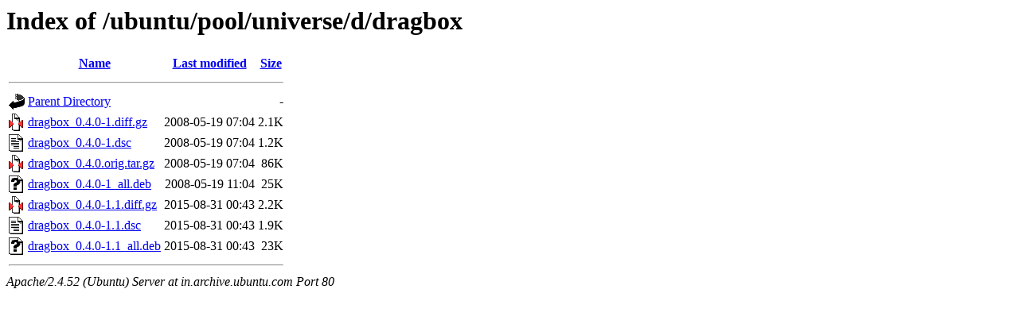

--- FILE ---
content_type: text/html;charset=UTF-8
request_url: http://in.archive.ubuntu.com/ubuntu/pool/universe/d/dragbox/?C=M;O=A
body_size: 609
content:
<!DOCTYPE HTML PUBLIC "-//W3C//DTD HTML 3.2 Final//EN">
<html>
 <head>
  <title>Index of /ubuntu/pool/universe/d/dragbox</title>
 </head>
 <body>
<h1>Index of /ubuntu/pool/universe/d/dragbox</h1>
  <table>
   <tr><th valign="top"><img src="/icons/blank.gif" alt="[ICO]"></th><th><a href="?C=N;O=A">Name</a></th><th><a href="?C=M;O=D">Last modified</a></th><th><a href="?C=S;O=A">Size</a></th></tr>
   <tr><th colspan="4"><hr></th></tr>
<tr><td valign="top"><img src="/icons/back.gif" alt="[PARENTDIR]"></td><td><a href="/ubuntu/pool/universe/d/">Parent Directory</a></td><td>&nbsp;</td><td align="right">  - </td></tr>
<tr><td valign="top"><img src="/icons/compressed.gif" alt="[   ]"></td><td><a href="dragbox_0.4.0-1.diff.gz">dragbox_0.4.0-1.diff.gz</a></td><td align="right">2008-05-19 07:04  </td><td align="right">2.1K</td></tr>
<tr><td valign="top"><img src="/icons/text.gif" alt="[TXT]"></td><td><a href="dragbox_0.4.0-1.dsc">dragbox_0.4.0-1.dsc</a></td><td align="right">2008-05-19 07:04  </td><td align="right">1.2K</td></tr>
<tr><td valign="top"><img src="/icons/compressed.gif" alt="[   ]"></td><td><a href="dragbox_0.4.0.orig.tar.gz">dragbox_0.4.0.orig.tar.gz</a></td><td align="right">2008-05-19 07:04  </td><td align="right"> 86K</td></tr>
<tr><td valign="top"><img src="/icons/unknown.gif" alt="[   ]"></td><td><a href="dragbox_0.4.0-1_all.deb">dragbox_0.4.0-1_all.deb</a></td><td align="right">2008-05-19 11:04  </td><td align="right"> 25K</td></tr>
<tr><td valign="top"><img src="/icons/compressed.gif" alt="[   ]"></td><td><a href="dragbox_0.4.0-1.1.diff.gz">dragbox_0.4.0-1.1.diff.gz</a></td><td align="right">2015-08-31 00:43  </td><td align="right">2.2K</td></tr>
<tr><td valign="top"><img src="/icons/text.gif" alt="[TXT]"></td><td><a href="dragbox_0.4.0-1.1.dsc">dragbox_0.4.0-1.1.dsc</a></td><td align="right">2015-08-31 00:43  </td><td align="right">1.9K</td></tr>
<tr><td valign="top"><img src="/icons/unknown.gif" alt="[   ]"></td><td><a href="dragbox_0.4.0-1.1_all.deb">dragbox_0.4.0-1.1_all.deb</a></td><td align="right">2015-08-31 00:43  </td><td align="right"> 23K</td></tr>
   <tr><th colspan="4"><hr></th></tr>
</table>
<address>Apache/2.4.52 (Ubuntu) Server at in.archive.ubuntu.com Port 80</address>
</body></html>
